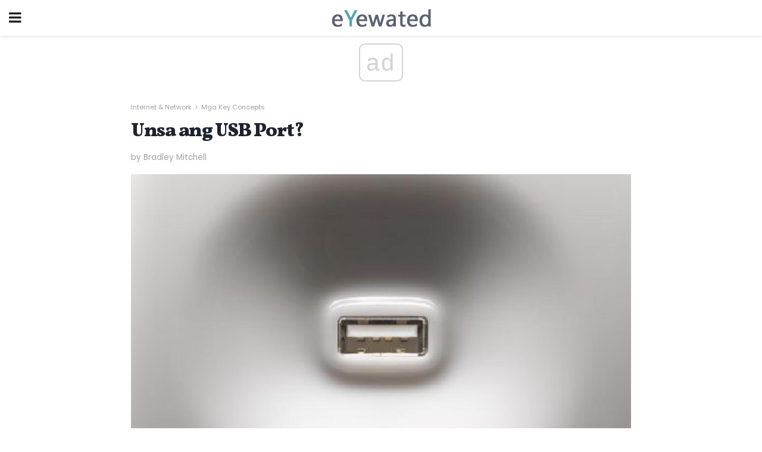

--- FILE ---
content_type: text/html; charset=UTF-8
request_url: https://ceb.eyewated.com/unsa-ang-usb-port/
body_size: 14875
content:
<!doctype html>
<html amp>
<head>
<meta charset="utf-8">
<meta name="viewport" content="width=device-width,initial-scale=1,minimum-scale=1,maximum-scale=1,user-scalable=no">
<link rel="canonical" href="https://ceb.eyewated.com/unsa-ang-usb-port/">
<script custom-element="amp-sidebar" src="https://cdn.ampproject.org/v0/amp-sidebar-0.1.js" async></script>
<link rel="icon" href="https://ceb.eyewated.com/wp-content/themes/jnews-food/images/favicon-75x75.png" sizes="32x32" />
<link rel="icon" href="https://ceb.eyewated.com/wp-content/themes/jnews-food/images/favicon.png" sizes="192x192" />
<link rel="apple-touch-icon-precomposed" href="https://ceb.eyewated.com/wp-content/themes/jnews-food/images/favicon.png" />
<meta name="msapplication-TileImage" content="https://ceb.eyewated.com/wp-content/themes/jnews-food/images/favicon.png" />
<link href="https://maxcdn.bootstrapcdn.com/font-awesome/4.7.0/css/font-awesome.min.css" rel="stylesheet" type="text/css">
<title>Unsa ang USB Port ug Unsaon Nimo Paggamit Kini?</title>
<script src="https://cdn.ampproject.org/v0.js" async></script>
<link rel="stylesheet" href="https://fonts.googleapis.com/css?family=Poppins%3Aregular%2C800%7CVollkorn%3Aregular%2C900%7CMerriweather%3Aregular%2C900">
<style amp-boilerplate>body{-webkit-animation:-amp-start 8s steps(1,end) 0s 1 normal both;-moz-animation:-amp-start 8s steps(1,end) 0s 1 normal both;-ms-animation:-amp-start 8s steps(1,end) 0s 1 normal both;animation:-amp-start 8s steps(1,end) 0s 1 normal both}@-webkit-keyframes -amp-start{from{visibility:hidden}to{visibility:visible}}@-moz-keyframes -amp-start{from{visibility:hidden}to{visibility:visible}}@-ms-keyframes -amp-start{from{visibility:hidden}to{visibility:visible}}@-o-keyframes -amp-start{from{visibility:hidden}to{visibility:visible}}@keyframes -amp-start{from{visibility:hidden}to{visibility:visible}}</style>
<noscript>
	<style amp-boilerplate>body{-webkit-animation:none;-moz-animation:none;-ms-animation:none;animation:none}</style>
</noscript>
<style amp-custom>
	/*** Generic WP ***/
	/*.alignright {
	float: right;
	}
	.alignleft {
	float: left;
	}*/
	.aligncenter {
	display: block;
	margin-left: auto;
	margin-right: auto;
	}
	.amp-wp-enforced-sizes {
	/** Our sizes fallback is 100vw, and we have a padding on the container; the max-width here prevents the element from overflowing. **/
	max-width: 100%;
	margin: 0 auto;
	}
	.amp-wp-unknown-size img {
	/** Worst case scenario when we can't figure out dimensions for an image. **/
	/** Force the image into a box of fixed dimensions and use object-fit to scale. **/
	object-fit: contain;
	}
	/* Clearfix */
	.clearfix:before, .clearfix:after {
	content: " ";
	display: table;
	}
	.clearfix:after {
	clear: both;
	}
	/*** Theme Styles ***/
	.amp-wp-content, .amp-wp-title-bar div {
	margin: 0 auto;
	max-width: 600px;
	}
	body, html {
	height: 100%;
	margin: 0;
	}
	body {
	background-color: #FFFFFF;
	color: #5b6170;
	font-family: -apple-system, BlinkMacSystemFont, "Segoe UI", "Roboto", "Oxygen-Sans", "Ubuntu", "Cantarell", "Helvetica Neue", sans-serif;
	font-size: 14px;
	line-height: 1.785714285714286em;
	text-rendering: optimizeLegibility;
	-webkit-font-smoothing: antialiased;
	-moz-osx-font-smoothing: grayscale;
	}
	h1,
	h2,
	h3,
	h4,
	h5,
	h6,
	.amp-wp-title {
	color: #1e232d;
	}
	body,
	input,
	textarea,
	select,
	.chosen-container-single .chosen-single,
	.btn,
	.button {
	font-family: Poppins;
	}
	.amp-wp-article-content p {
	font-family: Merriweather;
	}
	.amp-wp-title {
	font-family: Vollkorn;
	}
	::-moz-selection {
	background: #fde69a;
	color: #212121;
	text-shadow: none;
	}
	::-webkit-selection {
	background: #fde69a;
	color: #212121;
	text-shadow: none;
	}
	::selection {
	background: #fde69a;
	color: #212121;
	text-shadow: none;
	}
	p, ol, ul, figure {
	margin: 0 0 1em;
	padding: 0;
	}
	a, a:visited {
	text-decoration: none;
	}
	a:hover, a:active, a:focus {
	color: #212121;
	}
	/*** Global Color ***/
	a,
	a:visited,
	#breadcrumbs a:hover,
	.amp-related-content h3 a:hover,
	.amp-related-content h3 a:focus,
	.bestprice .price, .jeg_review_title
	{
	color: #58a4b0;
	}
	/*** Header ***/
	.amp-wp-header {
	text-align: center;
	background-color: #fff;
	height: 60px;
	box-shadow: 0 2px 6px rgba(0, 0, 0,.1);
	}
	.amp-wp-header.dark {
	background-color: #212121;
	}
	.amp-wp-header .jeg_mobile_logo {
	background-image: url(https://ceb.eyewated.com/wp-content/themes/jnews-food/images/food_logo_mobile.png);
	}
	@media
	only screen and (-webkit-min-device-pixel-ratio: 2),
	only screen and (   min--moz-device-pixel-ratio: 2),
	only screen and (     -o-min-device-pixel-ratio: 2/1),
	only screen and (        min-device-pixel-ratio: 2),
	only screen and (                min-resolution: 192dpi),
	only screen and (                min-resolution: 2dppx) {
	.amp-wp-header .jeg_mobile_logo {
	background-image: url(https://ceb.eyewated.com/wp-content/themes/jnews-food/images/food_logo_mobile2x.png);
	background-size: 180px;
	}
	}
	.amp-wp-header div {
	color: #fff;
	font-size: 1em;
	font-weight: 400;
	margin: 0 auto;
	position: relative;
	display: block;
	width: 100%;
	height: 100%;
	}
	.amp-wp-header a {
	text-align: center;
	width: 100%;
	height: 100%;
	display: block;
	background-position: center center;
	background-repeat: no-repeat;
	}
	.amp-wp-site-icon {
	vertical-align: middle;
	}
	/*** Article ***/
	.amp-wp-article {
	color: #333;
	font-size: 16px;
	line-height: 1.625em;
	margin: 22px auto 30px;
	padding: 0 15px;
	max-width: 840px;
	overflow-wrap: break-word;
	word-wrap: break-word;
	}
	/* Article Breadcrumb */
	.amp-wp-breadcrumb {
	margin: -5px auto 10px;
	font-size: 11px;
	color: #a0a0a0;
	}
	#breadcrumbs a {
	color: #53585c;
	}
	#breadcrumbs .fa {
	padding: 0 3px
	}
	#breadcrumbs .breadcrumb_last_link a {
	color: #a0a0a0
	}
	/* Article Header */
	.amp-wp-article-header {
	margin-bottom: 15px;
	}
	.amp-wp-title {
	display: block;
	width: 100%;
	font-size: 32px;
	font-weight: bold;
	line-height: 1.15;
	margin: 0 0 .4em;
	letter-spacing: -0.04em;
	}
	/* Article Meta */
	.amp-wp-meta {
	color: #a0a0a0;
	list-style: none;
	font-size: smaller;
	}
	.amp-wp-meta li {
	display: inline-block;
	line-height: 1;
	}
	.amp-wp-byline amp-img, .amp-wp-byline .amp-wp-author {
	display: inline-block;
	}
	.amp-wp-author a {
	font-weight: bold;
	}
	.amp-wp-byline amp-img {
	border-radius: 100%;
	position: relative;
	margin-right: 6px;
	vertical-align: middle;
	}
	.amp-wp-posted-on {
	margin-left: 5px;
	}
	.amp-wp-posted-on:before {
	content: '\2014';
	margin-right: 5px;
	}
	/* Featured image */
	/* .amp-wp-article .amp-wp-article-featured-image {
	margin: 0 -15px 15px;
	max-width: none;
	} */
	.amp-wp-article-featured-image amp-img {
	margin: 0 auto;
	}
	.amp-wp-article-featured-image.wp-caption .wp-caption-text {
	margin: 0 18px;
	}
	/* Social Share */
	.jeg_share_amp_container {
	margin: 0 0 15px;
	}
	.jeg_sharelist {
	float: none;
	display: -webkit-flex;
	display: -ms-flexbox;
	display: flex;
	-webkit-flex-wrap: wrap;
	-ms-flex-wrap: wrap;
	flex-wrap: wrap;
	-webkit-align-items: flex-start;
	-ms-flex-align: start;
	align-items: flex-start;
	}
	.jeg_share_button a {
	display: -webkit-flex;
	display: -ms-flexbox;
	display: flex;
	-webkit-flex: 1;
	-ms-flex: 1;
	flex: 1;
	-webkit-justify-content: center;
	-ms-flex-pack: center;
	justify-content: center;
	-webkit-backface-visibility: hidden;
	backface-visibility: hidden;
	}
	.jeg_share_button a {
	float: left;
	width: auto;
	height: 32px;
	line-height: 32px;
	white-space: nowrap;
	padding: 0 10px;
	color: #fff;
	background: #212121;
	margin: 0 5px 5px 0;
	border-radius: 3px;
	text-align: center;
	-webkit-transition: .2s;
	-o-transition: .2s;
	transition: .2s;
	}
	.jeg_share_button a:last-child {
	margin-right: 0
	}
	.jeg_share_button a:hover {
	opacity: .75
	}
	.jeg_share_button a > span {
	display: none;
	}
	.jeg_share_button .fa {
	font-size: 16px;
	line-height: inherit;
	}
	.jeg_share_button .jeg_btn-facebook {
	background: #45629f;
	}
	.jeg_share_button .jeg_btn-twitter {
	background: #5eb2ef;
	}
	.jeg_share_button .jeg_btn-pinterest {
	background: #e02647;
	}
	.jeg_share_button .jeg_btn-google-plus {
	background: #df5443;
	}
	/*** Article Content ***/
	.amp-wp-article-content {
	color: #5b6170;
	}
	.amp-wp-article-content ul, .amp-wp-article-content ol {
	margin: 0 0 1.5em 1.5em;
	}
	.amp-wp-article-content li {
	margin-bottom: 0.5em;
	}
	.amp-wp-article-content ul {
	list-style: square;
	}
	.amp-wp-article-content ol {
	list-style: decimal;
	}
	.amp-wp-article-content ul.fa-ul {
	list-style: none;
	margin-left: inherit;
	padding-left: inherit;
	}
	.amp-wp-article-content amp-img {
	margin: 0 auto 15px;
	}
	.amp-wp-article-content .wp-caption amp-img {
	margin-bottom: 0px;
	}
	.amp-wp-article-content amp-img.alignright {
	margin: 5px -15px 15px 15px;
	max-width: 60%;
	}
	.amp-wp-article-content amp-img.alignleft {
	margin: 5px 15px 15px -15px;
	max-width: 60%;
	}
	.amp-wp-article-content h1, .amp-wp-article-content h2, .amp-wp-article-content h3, .amp-wp-article-content h4, .amp-wp-article-content h5, .amp-wp-article-content h6 {
	font-weight: 500;
	}
	dt {
	font-weight: 600;
	}
	dd {
	margin-bottom: 1.25em;
	}
	em, cite {
	font-style: italic;
	}
	ins {
	background: #fcf8e3;
	}
	sub, sup {
	font-size: 62.5%;
	}
	sub {
	vertical-align: sub;
	bottom: 0;
	}
	sup {
	vertical-align: super;
	top: 0.25em;
	}
	/* Table */
	table {
	width: 100%;
	margin: 1em 0 30px;
	line-height: normal;
	color: #7b7b7b;
	}
	tr {
	border-bottom: 1px solid #eee;
	}
	tbody tr:hover {
	color: #53585c;
	background: #f7f7f7;
	}
	thead tr {
	border-bottom: 2px solid #eee;
	}
	th, td {
	font-size: 0.85em;
	padding: 8px 20px;
	text-align: left;
	border-left: 1px solid #eee;
	border-right: 1px solid #eee;
	}
	th {
	color: #53585c;
	font-weight: bold;
	vertical-align: middle;
	}
	tbody tr:last-child, th:first-child, td:first-child, th:last-child, td:last-child {
	border: 0;
	}
	/* Quotes */
	blockquote {
	display: block;
	color: #7b7b7b;
	font-style: italic;
	padding-left: 1em;
	border-left: 4px solid #eee;
	margin: 0 0 15px 0;
	}
	blockquote p:last-child {
	margin-bottom: 0;
	}
	/* Captions */
	.wp-caption {
	max-width: 100%;
	box-sizing: border-box;
	}
	.wp-caption.alignleft {
	margin: 5px 20px 20px 0;
	}
	.wp-caption.alignright {
	margin: 5px 0 20px 20px;
	}
	.wp-caption .wp-caption-text {
	margin: 3px 0 1em;
	font-size: 12px;
	color: #a0a0a0;
	text-align: center;
	}
	.wp-caption a {
	color: #a0a0a0;
	text-decoration: underline;
	}
	/* AMP Media */
	amp-carousel {
	margin-top: -25px;
	}
	.amp-wp-article-content amp-carousel amp-img {
	border: none;
	}
	amp-carousel > amp-img > img {
	object-fit: contain;
	}
	.amp-wp-iframe-placeholder {
	background-color: #212121;
	background-size: 48px 48px;
	min-height: 48px;
	}
	/* Shortcodes */
	.intro-text {
	font-size: larger;
	line-height: 1.421em;
	letter-spacing: -0.01em;
	}
	.dropcap {
	display: block;
	float: left;
	margin: 0.04em 0.2em 0 0;
	color: #212121;
	font-size: 3em;
	line-height: 1;
	padding: 10px 15px;
	}
	.dropcap.rounded {
	border-radius: 10px;
	}
	/* Pull Quote */
	.pullquote {
	font-size: larger;
	border: none;
	padding: 0 1em;
	position: relative;
	text-align: center;
	}
	.pullquote:before, .pullquote:after {
	content: '';
	display: block;
	width: 50px;
	height: 2px;
	background: #eee;
	}
	.pullquote:before {
	margin: 1em auto 0.65em;
	}
	.pullquote:after {
	margin: 0.75em auto 1em;
	}
	/* Article Review */
	.jeg_review_wrap {
	border-top: 3px solid #eee;
	padding-top: 20px;
	margin: 40px 0;
	}
	.jeg_reviewheader {
	margin-bottom: 20px;
	}
	.jeg_review_title {
	font-weight: bold;
	margin: 0 0 20px;
	}
	.jeg_review_wrap .jeg_review_subtitle {
	font-size: smaller;
	line-height: 1.4em;
	margin: 0 0 5px;
	}
	.jeg_review_wrap h3 {
	font-size: 16px;
	font-weight: bolder;
	margin: 0 0 10px;
	text-transform: uppercase;
	}
	.review_score {
	float: left;
	color: #fff;
	text-align: center;
	width: 70px;
	margin-right: 15px;
	}
	.review_score .score_text {
	background: rgba(0, 0, 0, 0.08);
	}
	.score_good {
	background: #0D86F7;
	}
	.score_avg {
	background: #A20DF7;
	}
	.score_bad {
	background: #F70D0D;
	}
	.score_value {
	display: block;
	font-size: 26px;
	font-weight: bold;
	line-height: normal;
	padding: 10px 0;
	}
	.score_value .percentsym {
	font-size: 50%;
	vertical-align: super;
	margin-right: -0.45em;
	}
	.score_text {
	display: block;
	padding: 3px 0;
	font-size: 12px;
	letter-spacing: 1.5px;
	text-transform: uppercase;
	text-rendering: auto;
	-webkit-font-smoothing: auto;
	-moz-osx-font-smoothing: auto;
	}
	.jeg_reviewdetail {
	margin-bottom: 30px;
	background: #f5f5f5;
	border-radius: 3px;
	width: 100%;
	}
	.conspros {
	padding: 15px 20px;
	}
	.jeg_reviewdetail .conspros:first-child {
	border-bottom: 1px solid #e0e0e0;
	}
	.jeg_reviewdetail ul {
	margin: 0;
	list-style-type: none;
	font-size: smaller;
	}
	.jeg_reviewdetail li {
	padding-left: 22px;
	position: relative;
	}
	.jeg_reviewdetail li > i {
	color: #a0a0a0;
	position: absolute;
	left: 0;
	top: -1px;
	font-style: normal;
	font-size: 14px;
	}
	.jeg_reviewdetail li > i:before {
	font-family: 'FontAwesome';
	content: "\f00c";
	display: inline-block;
	text-rendering: auto;
	-webkit-font-smoothing: antialiased;
	-moz-osx-font-smoothing: grayscale;
	}
	.jeg_reviewdetail .conspros:last-child li > i:before {
	content: "\f00d";
	}
	/* Review Breakdown */
	.jeg_reviewscore {
	padding: 15px 20px;
	border: 2px solid #eee;
	border-radius: 3px;
	margin-bottom: 30px;
	}
	.jeg_reviewscore ul {
	margin: 0;
	font-family: inherit;
	}
	.jeg_reviewscore li {
	margin: 1em 0;
	padding: 0;
	font-size: 13px;
	list-style: none;
	}
	/* Review Stars */
	.jeg_review_stars {
	font-size: 14px;
	color: #F7C90D;
	}
	.jeg_reviewstars li {
	border-top: 1px dotted #eee;
	padding-top: 8px;
	margin: 8px 0;
	}
	.jeg_reviewstars .reviewscore {
	float: right;
	font-size: 18px;
	color: #F7C90D;
	}
	/* Review Bars */
	.jeg_reviewbars .reviewscore {
	font-weight: bold;
	float: right;
	}
	.jeg_reviewbars .jeg_reviewbar_wrap, .jeg_reviewbars .barbg {
	height: 4px;
	border-radius: 2px;
	}
	.jeg_reviewbars .jeg_reviewbar_wrap {
	position: relative;
	background: #eee;
	clear: both;
	}
	.jeg_reviewbars .barbg {
	position: relative;
	display: block;
	background: #F7C90D;
	background: -moz-linear-gradient(left, rgba(247, 201, 13, 1) 0%, rgba(247, 201, 13, 1) 45%, rgba(247, 126, 13, 1) 100%);
	background: -webkit-linear-gradient(left, rgba(247, 201, 13, 1) 0%, rgba(247, 201, 13, 1) 45%, rgba(247, 126, 13, 1) 100%);
	background: linear-gradient(to right, rgba(247, 201, 13, 1) 0%, rgba(247, 201, 13, 1) 45%, rgba(247, 126, 13, 1) 100%);
	filter: progid:DXImageTransform.Microsoft.gradient(startColorstr='#f7c90d', endColorstr='#f77e0d', GradientType=1);
	}
	.jeg_reviewbars .barbg:after {
	width: 10px;
	height: 10px;
	border-radius: 100%;
	background: #fff;
	content: '';
	position: absolute;
	right: 0;
	display: block;
	border: 3px solid #F77E0D;
	top: -3px;
	box-sizing: border-box;
	}
	/* Product Deals */
	.jeg_deals h3 {
	text-transform: none;
	font-size: 18px;
	margin-bottom: 5px;
	font-weight: bold;
	}
	.dealstitle p {
	font-size: smaller;
	}
	.bestprice {
	margin-bottom: 1em;
	}
	.bestprice h4 {
	font-size: smaller;
	font-weight: bold;
	text-transform: uppercase;
	display: inline;
	}
	.bestprice .price {
	font-size: 1em;
	}
	.jeg_deals .price {
	font-weight: bold;
	}
	.jeg_deals a {
	color: #212121
	}
	/* Deals on Top Article */
	.jeg_deals_float {
	width: 100%;
	padding: 10px 15px 15px;
	background: #f5f5f5;
	border-radius: 3px;
	margin: 0 0 1.25em;
	box-sizing: border-box;
	}
	.jeg_deals_float h3 {
	font-size: smaller;
	margin: 0 0 5px;
	}
	.jeg_deals_float .jeg_storelist li {
	padding: 3px 7px;
	font-size: small;
	}
	ul.jeg_storelist {
	list-style: none;
	margin: 0;
	border: 1px solid #e0e0e0;
	font-family: inherit;
	}
	.jeg_storelist li {
	background: #fff;
	border-bottom: 1px solid #e0e0e0;
	padding: 5px 10px;
	margin: 0;
	font-size: 13px;
	}
	.jeg_storelist li:last-child {
	border-bottom: 0
	}
	.jeg_storelist li .priceinfo {
	float: right;
	}
	.jeg_storelist .productlink {
	display: inline-block;
	padding: 0 10px;
	color: #fff;
	border-radius: 2px;
	font-size: 11px;
	line-height: 20px;
	margin-left: 5px;
	text-transform: uppercase;
	font-weight: bold;
	}
	/* Article Footer Meta */
	.amp-wp-meta-taxonomy {
	display: block;
	list-style: none;
	margin: 20px 0;
	border-bottom: 2px solid #eee;
	}
	.amp-wp-meta-taxonomy span {
	font-weight: bold;
	}
	.amp-wp-tax-category, .amp-wp-tax-tag {
	font-size: smaller;
	line-height: 1.4em;
	margin: 0 0 1em;
	}
	.amp-wp-tax-tag span {
	font-weight: bold;
	margin-right: 3px;
	}
	.amp-wp-tax-tag a {
	color: #616161;
	background: #f5f5f5;
	display: inline-block;
	line-height: normal;
	padding: 3px 8px;
	margin: 0 3px 5px 0;
	-webkit-transition: all 0.2s linear;
	-o-transition: all 0.2s linear;
	transition: all 0.2s linear;
	}
	.amp-wp-tax-tag a:hover,
	.jeg_storelist .productlink {
	color: #fff;
	background: #58a4b0;
	}
	/* AMP Related */
	.amp-related-wrapper h2 {
	font-size: 16px;
	font-weight: bold;
	margin-bottom: 10px;
	}
	.amp-related-content {
	margin-bottom: 15px;
	overflow: hidden;
	}
	.amp-related-content amp-img {
	float: left;
	width: 100px;
	}
	.amp-related-text {
	margin-left: 100px;
	padding-left: 15px;
	}
	.amp-related-content h3 {
	font-size: 14px;
	font-weight: 500;
	line-height: 1.4em;
	margin: 0 0 5px;
	}
	.amp-related-content h3 a {
	color: #212121;
	}
	.amp-related-content .amp-related-meta {
	color: #a0a0a0;
	font-size: 10px;
	line-height: normal;
	text-transform: uppercase;
	}
	.amp-related-date {
	margin-left: 5px;
	}
	.amp-related-date:before {
	content: '\2014';
	margin-right: 5px;
	}
	/* AMP Comment */
	.amp-wp-comments-link {
	}
	.amp-wp-comments-link a {
	}
	/* AMP Footer */
	.amp-wp-footer {
	background: #f5f5f5;
	color: #999;
	text-align: center;
	}
	.amp-wp-footer .amp-wp-footer-inner {
	margin: 0 auto;
	padding: 15px;
	position: relative;
	}
	.amp-wp-footer h2 {
	font-size: 1em;
	line-height: 1.375em;
	margin: 0 0 .5em;
	}
	.amp-wp-footer .back-to-top {
	font-size: 11px;
	text-transform: uppercase;
	letter-spacing: 1px;
	}
	.amp-wp-footer p {
	font-size: 12px;
	line-height: 1.5em;
	margin: 1em 2em .6em;
	}
	.amp-wp-footer a {
	color: #53585c;
	text-decoration: none;
	}
	.amp-wp-social-footer a:not(:last-child) {
	margin-right: 0.8em;
	}
	/* AMP Ads */
	.amp_ad_wrapper {
	text-align: center;
	}
	/* AMP Sidebar */
	.toggle_btn,
	.amp-wp-header .jeg_search_toggle {
	color: #212121;
	background: transparent;
	font-size: 24px;
	top: 0;
	left: 0;
	position: absolute;
	display: inline-block;
	width: 50px;
	height: 60px;
	line-height: 60px;
	text-align: center;
	border: none;
	padding: 0;
	outline: 0;
	}
	.amp-wp-header.dark .toggle_btn,
	.amp-wp-header.dark .jeg_search_toggle {
	color: #fff;
	}
	.amp-wp-header .jeg_search_toggle {
	left: auto;
	right: 0;
	}
	#sidebar {
	background-color: #fff;
	width: 100%;
	max-width: 320px;
	}
	#sidebar > div:nth-child(3) {
	display: none;
	}
	.jeg_mobile_wrapper {
	height: 100%;
	overflow-x: hidden;
	overflow-y: auto;
	}
	.jeg_mobile_wrapper .nav_wrap {
	min-height: 100%;
	display: flex;
	flex-direction: column;
	position: relative;
	}
	.jeg_mobile_wrapper .nav_wrap:before {
	content: "";
	position: absolute;
	top: 0;
	left: 0;
	right: 0;
	bottom: 0;
	min-height: 100%;
	z-index: -1;
	}
	.jeg_mobile_wrapper .item_main {
	flex: 1;
	}
	.jeg_mobile_wrapper .item_bottom {
	-webkit-box-pack: end;
	-ms-flex-pack: end;
	justify-content: flex-end;
	}
	.jeg_aside_item {
	display: block;
	padding: 20px;
	border-bottom: 1px solid #eee;
	}
	.item_bottom .jeg_aside_item {
	padding: 10px 20px;
	border-bottom: 0;
	}
	.item_bottom .jeg_aside_item:first-child {
	padding-top: 20px;
	}
	.item_bottom .jeg_aside_item:last-child {
	padding-bottom: 20px;
	}
	.jeg_aside_item:last-child {
	border-bottom: 0;
	}
	.jeg_aside_item:after {
	content: "";
	display: table;
	clear: both;
	}
	/* Mobile Aside Widget */
	.jeg_mobile_wrapper .widget {
	display: block;
	padding: 20px;
	margin-bottom: 0;
	border-bottom: 1px solid #eee;
	}
	.jeg_mobile_wrapper .widget:last-child {
	border-bottom: 0;
	}
	.jeg_mobile_wrapper .widget .jeg_ad_module {
	margin-bottom: 0;
	}
	/* Mobile Menu Account */
	.jeg_aside_item.jeg_mobile_profile {
	display: none;
	}
	/* Mobile Menu */
	.jeg_navbar_mobile_wrapper {
	position: relative;
	z-index: 9;
	}
	.jeg_mobile_menu li a {
	color: #212121;
	margin-bottom: 15px;
	display: block;
	font-size: 18px;
	line-height: 1.444em;
	font-weight: bold;
	position: relative;
	}
	.jeg_mobile_menu li.sfHover > a, .jeg_mobile_menu li a:hover {
	color: #f70d28;
	}
	.jeg_mobile_menu,
	.jeg_mobile_menu ul {
	list-style: none;
	margin: 0px;
	}
	.jeg_mobile_menu ul {
	padding-bottom: 10px;
	padding-left: 20px;
	}
	.jeg_mobile_menu ul li a {
	color: #757575;
	font-size: 15px;
	font-weight: normal;
	margin-bottom: 12px;
	padding-bottom: 5px;
	border-bottom: 1px solid #eee;
	}
	.jeg_mobile_menu.sf-arrows .sfHover .sf-with-ul:after {
	-webkit-transform: rotate(90deg);
	transform: rotate(90deg);
	}
	/** Mobile Socials **/
	.jeg_mobile_wrapper .socials_widget {
	display: -webkit-box;
	display: -ms-flexbox;
	display: flex;
	}
	.jeg_mobile_wrapper .socials_widget a {
	margin-bottom: 0;
	display: block;
	}
	/* Mobile: Social Icon */
	.jeg_mobile_topbar .jeg_social_icon_block.nobg a {
	margin-right: 10px;
	}
	.jeg_mobile_topbar .jeg_social_icon_block.nobg a .fa {
	font-size: 14px;
	}
	/* Mobile Search */
	.jeg_navbar_mobile .jeg_search_wrapper {
	position: static;
	}
	.jeg_navbar_mobile .jeg_search_popup_expand {
	float: none;
	}
	.jeg_search_expanded .jeg_search_popup_expand .jeg_search_toggle {
	position: relative;
	}
	.jeg_navbar_mobile .jeg_search_expanded .jeg_search_popup_expand .jeg_search_toggle:before {
	border-color: transparent transparent #fff;
	border-style: solid;
	border-width: 0 8px 8px;
	content: "";
	right: 0;
	position: absolute;
	bottom: -1px;
	z-index: 98;
	}
	.jeg_navbar_mobile .jeg_search_expanded .jeg_search_popup_expand .jeg_search_toggle:after {
	border-color: transparent transparent #eee;
	border-style: solid;
	border-width: 0 9px 9px;
	content: "";
	right: -1px;
	position: absolute;
	bottom: 0px;
	z-index: 97;
	}
	.jeg_navbar_mobile .jeg_search_popup_expand .jeg_search_form:before,
	.jeg_navbar_mobile .jeg_search_popup_expand .jeg_search_form:after {
	display: none;
	}
	.jeg_navbar_mobile .jeg_search_popup_expand .jeg_search_form {
	width: auto;
	border-left: 0;
	border-right: 0;
	left: -15px;
	right: -15px;
	padding: 20px;
	-webkit-transform: none;
	transform: none;
	}
	.jeg_navbar_mobile .jeg_search_popup_expand .jeg_search_result {
	margin-top: 84px;
	width: auto;
	left: -15px;
	right: -15px;
	border: 0;
	}
	.jeg_navbar_mobile .jeg_search_form .jeg_search_button {
	font-size: 18px;
	}
	.jeg_navbar_mobile .jeg_search_wrapper .jeg_search_input {
	font-size: 18px;
	padding: .5em 40px .5em 15px;
	height: 42px;
	}
	.jeg_navbar_mobile .jeg_nav_left .jeg_search_popup_expand .jeg_search_form:before {
	right: auto;
	left: 16px;
	}
	.jeg_navbar_mobile .jeg_nav_left .jeg_search_popup_expand .jeg_search_form:after {
	right: auto;
	left: 15px;
	}
	.jeg_search_wrapper .jeg_search_input {
	width: 100%;
	vertical-align: middle;
	height: 40px;
	padding: 0.5em 30px 0.5em 14px;
	box-sizing: border-box;
	}
	.jeg_mobile_wrapper .jeg_search_result {
	width: 100%;
	border-left: 0;
	border-right: 0;
	right: 0;
	}
	.admin-bar .jeg_mobile_wrapper {
	padding-top: 32px;
	}
	.admin-bar .jeg_show_menu .jeg_menu_close {
	top: 65px;
	}
	/* Mobile Copyright */
	.jeg_aside_copyright {
	font-size: 11px;
	color: #757575;
	letter-spacing: .5px;
	}
	.jeg_aside_copyright a {
	color: inherit;
	border-bottom: 1px solid #aaa;
	}
	.jeg_aside_copyright p {
	margin-bottom: 1.2em;
	}
	.jeg_aside_copyright p:last-child {
	margin-bottom: 0;
	}
	/* Social Icon */
	.socials_widget a {
	display: inline-block;
	margin: 0 10px 10px 0;
	text-decoration: none;
	}
	.socials_widget.nobg a {
	margin: 0 20px 15px 0;
	}
	.socials_widget a:last-child {
	margin-right: 0
	}
	.socials_widget.nobg a .fa {
	font-size: 18px;
	width: auto;
	height: auto;
	line-height: inherit;
	background: transparent;
	}
	.socials_widget a .fa {
	font-size: 1em;
	display: inline-block;
	width: 38px;
	line-height: 36px;
	white-space: nowrap;
	color: #fff;
	text-align: center;
	-webkit-transition: all 0.2s ease-in-out;
	-o-transition: all 0.2s ease-in-out;
	transition: all 0.2s ease-in-out;
	}
	.socials_widget.circle a .fa {
	border-radius: 100%;
	}
	/* Social Color */
	.socials_widget .jeg_rss .fa {
	background: #ff6f00;
	}
	.socials_widget .jeg_facebook .fa {
	background: #45629f;
	}
	.socials_widget .jeg_twitter .fa {
	background: #5eb2ef;
	}
	.socials_widget .jeg_google-plus .fa {
	background: #df5443;
	}
	.socials_widget .jeg_linkedin .fa {
	background: #0083bb;
	}
	.socials_widget .jeg_instagram .fa {
	background: #125d8f;
	}
	.socials_widget .jeg_pinterest .fa {
	background: #e02647;
	}
	.socials_widget .jeg_behance .fa {
	background: #1e72ff;
	}
	.socials_widget .jeg_dribbble .fa {
	background: #eb5590;
	}
	.socials_widget .jeg_reddit .fa {
	background: #5f99cf;
	}
	.socials_widget .jeg_stumbleupon .fa {
	background: #ff4e2e;
	}
	.socials_widget .jeg_vimeo .fa {
	background: #a1d048;
	}
	.socials_widget .jeg_github .fa {
	background: #313131;
	}
	.socials_widget .jeg_flickr .fa {
	background: #ff0077;
	}
	.socials_widget .jeg_tumblr .fa {
	background: #2d4862;
	}
	.socials_widget .jeg_soundcloud .fa {
	background: #ffae00;
	}
	.socials_widget .jeg_youtube .fa {
	background: #c61d23;
	}
	.socials_widget .jeg_twitch .fa {
	background: #6441a5;
	}
	.socials_widget .jeg_vk .fa {
	background: #3e5c82;
	}
	.socials_widget .jeg_weibo .fa {
	background: #ae2c00;
	}
	/* Social Color No Background*/
	.socials_widget.nobg .jeg_rss .fa {
	color: #ff6f00;
	}
	.socials_widget.nobg .jeg_facebook .fa {
	color: #45629f;
	}
	.socials_widget.nobg .jeg_twitter .fa {
	color: #5eb2ef;
	}
	.socials_widget.nobg .jeg_google-plus .fa {
	color: #df5443;
	}
	.socials_widget.nobg .jeg_linkedin .fa {
	color: #0083bb;
	}
	.socials_widget.nobg .jeg_instagram .fa {
	color: #125d8f;
	}
	.socials_widget.nobg .jeg_pinterest .fa {
	color: #e02647;
	}
	.socials_widget.nobg .jeg_behance .fa {
	color: #1e72ff;
	}
	.socials_widget.nobg .jeg_dribbble .fa {
	color: #eb5590;
	}
	.socials_widget.nobg .jeg_reddit .fa {
	color: #5f99cf;
	}
	.socials_widget.nobg .jeg_stumbleupon .fa {
	color: #ff4e2e;
	}
	.socials_widget.nobg .jeg_vimeo .fa {
	color: #a1d048;
	}
	.socials_widget.nobg .jeg_github .fa {
	color: #313131;
	}
	.socials_widget.nobg .jeg_flickr .fa {
	color: #ff0077;
	}
	.socials_widget.nobg .jeg_tumblr .fa {
	color: #2d4862;
	}
	.socials_widget.nobg .jeg_soundcloud .fa {
	color: #ffae00;
	}
	.socials_widget.nobg .jeg_youtube .fa {
	color: #c61d23;
	}
	.socials_widget.nobg .jeg_twitch .fa {
	color: #6441a5;
	}
	.socials_widget.nobg .jeg_vk .fa {
	color: #3e5c82;
	}
	.socials_widget.nobg .jeg_weibo .fa {
	color: #ae2c00;
	}
	/** Mobile Search Form **/
	.jeg_search_wrapper {
	position: relative;
	}
	.jeg_search_wrapper .jeg_search_form {
	display: block;
	position: relative;
	line-height: normal;
	min-width: 60%;
	}
	.jeg_search_no_expand .jeg_search_toggle {
	display: none;
	}
	.jeg_mobile_wrapper .jeg_search_result {
	width: 100%;
	border-left: 0;
	border-right: 0;
	right: 0;
	}
	.jeg_search_hide {
	display: none;
	}
	.jeg_mobile_wrapper .jeg_search_no_expand .jeg_search_input {
	box-shadow: inset 0 2px 2px rgba(0,0,0,.05);
	}
	.jeg_mobile_wrapper .jeg_search_result {
	width: 100%;
	border-left: 0;
	border-right: 0;
	right: 0;
	}
	.jeg_search_no_expand.round .jeg_search_input {
	border-radius: 33px;
	padding: .5em 15px;
	}
	.jeg_search_no_expand.round .jeg_search_button {
	padding-right: 12px;
	}
	input:not([type="submit"]) {
	display: inline-block;
	background: #fff;
	border: 1px solid #e0e0e0;
	border-radius: 0;
	padding: 7px 14px;
	height: 40px;
	outline: none;
	font-size: 14px;
	font-weight: 300;
	margin: 0;
	width: 100%;
	max-width: 100%;
	-webkit-transition: all 0.2s ease;
	transition: .25s ease;
	box-shadow: none;
	}
	input[type="submit"], .btn {
	border: none;
	background: #f70d28;
	color: #fff;
	padding: 0 20px;
	line-height: 40px;
	height: 40px;
	display: inline-block;
	cursor: pointer;
	text-transform: uppercase;
	font-size: 13px;
	font-weight: bold;
	letter-spacing: 2px;
	outline: 0;
	-webkit-appearance: none;
	-webkit-transition: .3s ease;
	transition: .3s ease;
	}
	.jeg_search_wrapper .jeg_search_button {
	color: #212121;
	background: transparent;
	border: 0;
	font-size: 14px;
	outline: none;
	cursor: pointer;
	position: absolute;
	height: auto;
	min-height: unset;
	top: 0;
	bottom: 0;
	right: 0;
	padding: 0 10px;
	transition: none;
	}
	/** Mobile Dark Scheme **/
	.dark .jeg_bg_overlay {
	background: #fff;
	}
	.dark .jeg_mobile_wrapper {
	background-color: #212121;
	color: #f5f5f5;
	}
	.dark .jeg_mobile_wrapper .jeg_search_result {
	background: rgba(0, 0, 0, .9);
	color: #f5f5f5;
	border: 0;
	}
	.dark .jeg_menu_close {
	color: #212121;
	}
	.dark .jeg_aside_copyright,
	.dark .profile_box a,
	.dark .jeg_mobile_menu li a,
	.dark .jeg_mobile_wrapper .jeg_search_result a,
	.dark .jeg_mobile_wrapper .jeg_search_result .search-link {
	color: #f5f5f5;
	}
	.dark .jeg_aside_copyright a {
	border-color: rgba(255, 255, 255, .8)
	}
	.dark .jeg_aside_item,
	.dark .jeg_mobile_menu ul li a,
	.dark .jeg_search_result.with_result .search-all-button {
	border-color: rgba(255, 255, 255, .15);
	}
	.dark .profile_links li a,
	.dark .jeg_mobile_menu.sf-arrows .sf-with-ul:after,
	.dark .jeg_mobile_menu ul li a {
	color: rgba(255, 255, 255, .5)
	}
	.dark .jeg_mobile_wrapper .jeg_search_no_expand .jeg_search_input {
	background: rgba(255, 255, 255, 0.1);
	border: 0;
	}
	.dark .jeg_mobile_wrapper .jeg_search_no_expand .jeg_search_button,
	.dark .jeg_mobile_wrapper .jeg_search_no_expand .jeg_search_input {
	color: #fafafa;
	}
	.dark .jeg_mobile_wrapper .jeg_search_no_expand .jeg_search_input::-webkit-input-placeholder {
	color: rgba(255, 255, 255, 0.75);
	}
	.dark .jeg_mobile_wrapper .jeg_search_no_expand .jeg_search_input:-moz-placeholder {
	color: rgba(255, 255, 255, 0.75);
	}
	.dark .jeg_mobile_wrapper .jeg_search_no_expand .jeg_search_input::-moz-placeholder {
	color: rgba(255, 255, 255, 0.75);
	}
	.dark .jeg_mobile_wrapper .jeg_search_no_expand .jeg_search_input:-ms-input-placeholder {
	color: rgba(255, 255, 255, 0.75);
	}
	/* RTL */
	.rtl .socials_widget.nobg a {
	margin: 0 0 15px 20px;
	}
	.rtl .amp-wp-social-footer a:not(:last-child) {
	margin-left: 0.8em;
	margin-right: 0;
	}
	.rtl .jeg_search_no_expand.round .jeg_search_input {
	padding: 15px 2.5em 15px .5em;
	}
	.rtl .jeg_share_button a {
	margin: 0 0px 5px 5px;
	}
	.rtl .jeg_share_button a:last-child {
	margin-left: 0;
	}
	.rtl blockquote {
	padding-left: 0;
	padding-right: 1em;
	border-left: 0;
	border-right-width: 4px;
	border-right: 4px solid #eee;
	}
	amp-consent {
	position: relative;
	}
	.gdpr-consent {
	bottom: 0;
	left: 0;
	overflow: hiddent;
	z-index: 1000;
	width: 100%;
	position: fixed;
	}
	.gdpr-consent-wrapper {
	text-align: center;
	padding: 15px 10px;
	background: #f5f5f5;
	position: relative;
	}
	.gdpr-consent-content h2 {
	margin: 10px 0;
	}
	.gdpr-consent-close {
	position: absolute;
	top: 10px;
	right: 10px;
	font-size: 24px;
	border:none;
	}
	.btn.gdpr-consent-button-y {
	background: #ddd;
	color: #212121;
	margin-right:10px;
	}
	#post-consent-ui {
	text-align: center;
	}
	#post-consent-ui a {
	background: none;
	color: #666;
	text-decoration: underline;
	font-weight: normal;
	font-size: 12px;
	letter-spacing: normal;
	}
	/* Responsive */
	@media screen and (max-width: 782px) {
	.admin-bar .jeg_mobile_wrapper {
	padding-top: 46px;
	}
	}
	@media only screen and (max-width: 320px) {
	#sidebar {
	max-width: 275px;
	}
	}
	.jeg_food_recipe_wrap {
	border-top: 3px solid #eee;
	padding-top: 20px;
	margin: 40px 0;
	}
	.jeg_food_recipe_title {
	position: relative;
	margin-bottom: 30px;
	}
	.jeg_food_recipe_title::after {
	content: "";
	display: table;
	clear: both;
	}
	.jeg_food_recipe_title h3 {
	margin: 0 0 5px;
	}
	.jeg_food_recipe_meta {
	font-size: 13px;
	color: #a0a0a0;
	float: left;
	}
	.jeg_food_recipe_meta .fa {
	font-size: 14px;
	margin-right: 2px;
	}
	.jeg_food_recipe_meta > div {
	display: inline-block;
	margin-right: 15px;
	}
	.jeg_food_recipe_print {
	display: none;
	}
	.jeg_food_recipe_ingredient h4 {
	font-size: 18px;
	line-height: 1;
	font-weight: bolder;
	margin: 0 0 20px;
	text-transform: uppercase;
	}
	/* Ingredient */
	.jeg_food_recipe_ingredient {
	margin-bottom: 30px;
	padding: 20px;
	border: 1px solid #e0e0e0;
	-webkit-box-shadow: 0 2px 5px rgba(0, 0, 0, 0.1);
	box-shadow: 0 2px 5px rgba(0, 0, 0, 0.1);
	}
	.jeg_food_recipe_ingredient ul {
	list-style: none;
	margin: 0 -20px;
	}
	.jeg_food_recipe_ingredient li {
	padding: 10px 20px;
	margin: 0;
	font-size: 15px;
	line-height: 1.4;
	cursor: pointer;
	font-weight: bold;
	}
	.jeg_food_recipe_ingredient li:nth-child(odd) {
	background: #f5f5f5;
	}
	.jeg_food_recipe_ingredient li.active {
	font-weight: normal;
	text-decoration: line-through;
	font-style: italic;
	color: #a0a0a0;
	}
	.jeg_food_recipe_ingredient li .jeg_checkmark {
	display: inline-block;
	font: normal normal normal 14px/1 FontAwesome;
	margin-right: 7px;
	color: #a0a0a0;
	}
	.jeg_food_recipe_ingredient li .jeg_checkmark:before {
	content: "\f096";
	}
	.jeg_food_recipe_ingredient li.active .jeg_checkmark:before {
	content: "\f046";
	}
	.jeg_food_recipe_ingredient li.active .jeg_checkmark {
	color: #00a652;
	}
	/* Instruction */
	.jeg_food_recipe_instruction h4 {
	font-weight: bold;
	text-transform: uppercase;
	}
	.jeg_food_recipe_instruction li {
	margin-bottom: 15px;
	}
	/*** Responsive **/
	@media only screen and (max-width : 568px) {
	.jeg_food_recipe_meta {float: none;}
	.jeg_food_recipe_print {float: none; top: 0; margin-top: 20px; padding: 10px 16px;}
	}
	@media only screen and (max-width : 480px) {
	.jeg_food_recipe_title h3 {font-size: 20px;}
	.jeg_food_recipe_ingredient h4,.jeg_food_recipe_instruction h4 {font-size: 16px;}
	}
	/* Inline styles */
	.amp-wp-inline-2676cd1bfa7e8feb4f0e0e8086ae9ce4{max-width:300px;}
	#statcounter{width:1px;height:1px;}
</style>
<script async custom-element="amp-ad" src="https://cdn.ampproject.org/v0/amp-ad-0.1.js"></script>
	
<script async src="//cmp.optad360.io/items/6010ee8c-b18c-4879-83ef-1323089ac0ca.min.js"></script>
<script async src="//get.optad360.io/sf/b0cb825d-f4aa-44f5-ac21-f8800d944376/plugin.min.js"></script>
</head>
<body class="">
<header id="#top" class="amp-wp-header normal">
	<div>
		<button on="tap:sidebar.toggle" class="toggle_btn"> <i class="fa fa-bars"></i> </button>
		<a class="jeg_mobile_logo" href="/" ></a>
	</div>
</header>
<amp-sidebar id="sidebar" layout="nodisplay" side="left" class="normal">
	<div class="jeg_mobile_wrapper">
		<div class="nav_wrap">
			<div class="item_main">
				<div class="jeg_aside_item">
					<ul class="jeg_mobile_menu">
	<li class="menu-item menu-item-type-post_type menu-item-object-page menu-item-home menu-item-has-children">
		<a href="https://ceb.eyewated.com/category/web-search/">Web & Search</a>

					<ul class="sub-menu">
							<li class="menu-item menu-item-type-post_type menu-item-object-page menu-item-home"><a href="https://ceb.eyewated.com/category/labaw-sa-web/">Labaw sa Web</a></li>
							<li class="menu-item menu-item-type-post_type menu-item-object-page menu-item-home"><a href="https://ceb.eyewated.com/category/mga-search-engines/">Mga Search Engines</a></li>
							<li class="menu-item menu-item-type-post_type menu-item-object-page menu-item-home"><a href="https://ceb.eyewated.com/category/pagpadagan-sa-usa-ka-website/">Pagpadagan sa usa ka Website</a></li>
							<li class="menu-item menu-item-type-post_type menu-item-object-page menu-item-home"><a href="https://ceb.eyewated.com/category/safety-privacy/">Safety & Privacy</a></li>
						</ul>
			</li>
	<li class="menu-item menu-item-type-post_type menu-item-object-page menu-item-home menu-item-has-children">
		<a href="https://ceb.eyewated.com/category/email-messaging/">Email & Messaging</a>

					<ul class="sub-menu">
							<li class="menu-item menu-item-type-post_type menu-item-object-page menu-item-home"><a href="https://ceb.eyewated.com/category/mga-tip-mga-kalag/">Mga Tip & Mga Kalag</a></li>
							<li class="menu-item menu-item-type-post_type menu-item-object-page menu-item-home"><a href="https://ceb.eyewated.com/category/mga-tip-sa-panglantaw-mga-kalag/">Mga Tip sa Panglantaw & Mga Kalag</a></li>
							<li class="menu-item menu-item-type-post_type menu-item-object-page menu-item-home"><a href="https://ceb.eyewated.com/category/voip/">VoIP</a></li>
							<li class="menu-item menu-item-type-post_type menu-item-object-page menu-item-home"><a href="https://ceb.eyewated.com/category/mga-tip-sa-gmail-mga-trik/">Mga Tip sa Gmail & Mga Trik</a></li>
							<li class="menu-item menu-item-type-post_type menu-item-object-page menu-item-home"><a href="https://ceb.eyewated.com/category/mga-tip-sa-yahoo-ug-mga-trik/">Mga Tip sa Yahoo ug mga Trik</a></li>
							<li class="menu-item menu-item-type-post_type menu-item-object-page menu-item-home"><a href="https://ceb.eyewated.com/category/giya-mga-tutorial/">Giya & Mga Tutorial</a></li>
							<li class="menu-item menu-item-type-post_type menu-item-object-page menu-item-home"><a href="https://ceb.eyewated.com/category/mga-key-concepts/">Mga Key Concepts</a></li>
						</ul>
			</li>
	<li class="menu-item menu-item-type-post_type menu-item-object-page menu-item-home menu-item-has-children">
		<a href="https://ceb.eyewated.com/category/software/">Software</a>

					<ul class="sub-menu">
							<li class="menu-item menu-item-type-post_type menu-item-object-page menu-item-home"><a href="https://ceb.eyewated.com/category/graphic-design/">Graphic Design</a></li>
							<li class="menu-item menu-item-type-post_type menu-item-object-page menu-item-home"><a href="https://ceb.eyewated.com/category/spreadsheets/">Spreadsheets</a></li>
							<li class="menu-item menu-item-type-post_type menu-item-object-page menu-item-home"><a href="https://ceb.eyewated.com/category/desktop-publishing/">Desktop Publishing</a></li>
							<li class="menu-item menu-item-type-post_type menu-item-object-page menu-item-home"><a href="https://ceb.eyewated.com/category/mga-dokumento/">Mga dokumento</a></li>
							<li class="menu-item menu-item-type-post_type menu-item-object-page menu-item-home"><a href="https://ceb.eyewated.com/category/mga-pagpasundayag/">Mga pagpasundayag</a></li>
							<li class="menu-item menu-item-type-post_type menu-item-object-page menu-item-home"><a href="https://ceb.eyewated.com/category/mga-database/">Mga database</a></li>
							<li class="menu-item menu-item-type-post_type menu-item-object-page menu-item-home"><a href="https://ceb.eyewated.com/category/animation-video/">Animation & Video</a></li>
						</ul>
			</li>
	<li class="menu-item menu-item-type-post_type menu-item-object-page menu-item-home menu-item-has-children">
		<a href="https://ceb.eyewated.com/category/windows/">Windows</a>

					<ul class="sub-menu">
							<li class="menu-item menu-item-type-post_type menu-item-object-page menu-item-home"><a href="https://ceb.eyewated.com/category/mga-type-sa-file/">Mga Type sa File</a></li>
							<li class="menu-item menu-item-type-post_type menu-item-object-page menu-item-home"><a href="https://ceb.eyewated.com/category/mga-konsepto-sa-computer/">Mga Konsepto sa Computer</a></li>
							<li class="menu-item menu-item-type-post_type menu-item-object-page menu-item-home"><a href="https://ceb.eyewated.com/category/mga-mensahe-sa-sayop/">Mga mensahe sa sayop</a></li>
							<li class="menu-item menu-item-type-post_type menu-item-object-page menu-item-home"><a href="https://ceb.eyewated.com/category/mga-driver-hardware/">Mga Driver & Hardware</a></li>
							<li class="menu-item menu-item-type-post_type menu-item-object-page menu-item-home"><a href="https://ceb.eyewated.com/category/mga-basehan/">Mga basehan</a></li>
							<li class="menu-item menu-item-type-post_type menu-item-object-page menu-item-home"><a href="https://ceb.eyewated.com/category/giya-mga-tutorial/">Giya & Mga Tutorial</a></li>
							<li class="menu-item menu-item-type-post_type menu-item-object-page menu-item-home"><a href="https://ceb.eyewated.com/category/pag-instalar-ug-pag-upgrade/">Pag-instalar ug Pag-upgrade</a></li>
						</ul>
			</li>
	<li class="menu-item menu-item-type-post_type menu-item-object-page menu-item-home menu-item-has-children">
		<a href="https://ceb.eyewated.com/category/gaming/">Gaming</a>

					<ul class="sub-menu">
							<li class="menu-item menu-item-type-post_type menu-item-object-page menu-item-home"><a href="https://ceb.eyewated.com/category/pc/">PC</a></li>
							<li class="menu-item menu-item-type-post_type menu-item-object-page menu-item-home"><a href="https://ceb.eyewated.com/category/playstation/">PlayStation</a></li>
							<li class="menu-item menu-item-type-post_type menu-item-object-page menu-item-home"><a href="https://ceb.eyewated.com/category/xbox/">Xbox</a></li>
							<li class="menu-item menu-item-type-post_type menu-item-object-page menu-item-home"><a href="https://ceb.eyewated.com/category/nintendo/">Nintendo</a></li>
							<li class="menu-item menu-item-type-post_type menu-item-object-page menu-item-home"><a href="https://ceb.eyewated.com/category/mobile/">Mobile</a></li>
							<li class="menu-item menu-item-type-post_type menu-item-object-page menu-item-home"><a href="https://ceb.eyewated.com/category/minecraft/">Minecraft</a></li>
							<li class="menu-item menu-item-type-post_type menu-item-object-page menu-item-home"><a href="https://ceb.eyewated.com/category/classic-games/">Classic Games</a></li>
						</ul>
			</li>
	<li class="menu-item menu-item-type-post_type menu-item-object-page menu-item-home menu-item-has-children">
		<a href="https://ceb.eyewated.com/category/software-apps/">Software & Apps</a>

					<ul class="sub-menu">
							<li class="menu-item menu-item-type-post_type menu-item-object-page menu-item-home"><a href="https://ceb.eyewated.com/category/backup-utilities/">Backup & Utilities</a></li>
							<li class="menu-item menu-item-type-post_type menu-item-object-page menu-item-home"><a href="https://ceb.eyewated.com/category/video-audio/">Video & Audio</a></li>
							<li class="menu-item menu-item-type-post_type menu-item-object-page menu-item-home"><a href="https://ceb.eyewated.com/category/ios-lamang/">IOS Lamang</a></li>
							<li class="menu-item menu-item-type-post_type menu-item-object-page menu-item-home"><a href="https://ceb.eyewated.com/category/mac-only/">Mac Only</a></li>
							<li class="menu-item menu-item-type-post_type menu-item-object-page menu-item-home"><a href="https://ceb.eyewated.com/category/email-messaging/">Email & Messaging</a></li>
							<li class="menu-item menu-item-type-post_type menu-item-object-page menu-item-home"><a href="https://ceb.eyewated.com/category/mga-browser-ug-internet/">Mga Browser ug Internet</a></li>
							<li class="menu-item menu-item-type-post_type menu-item-object-page menu-item-home"><a href="https://ceb.eyewated.com/category/android-lamang/">Android Lamang</a></li>
						</ul>
			</li>
	<li class="menu-item menu-item-type-post_type menu-item-object-page menu-item-home menu-item-has-children">
		<a href="https://ceb.eyewated.com/category/pagpalit-og-mga-giya/">Pagpalit og mga Giya</a>

					<ul class="sub-menu">
							<li class="menu-item menu-item-type-post_type menu-item-object-page menu-item-home"><a href="https://ceb.eyewated.com/category/mga-tv-home-theatre/">Mga TV & Home Theatre</a></li>
							<li class="menu-item menu-item-type-post_type menu-item-object-page menu-item-home"><a href="https://ceb.eyewated.com/category/accessories-peripherals/">Accessories & Peripherals</a></li>
							<li class="menu-item menu-item-type-post_type menu-item-object-page menu-item-home"><a href="https://ceb.eyewated.com/category/mga-gadget/">Mga Gadget</a></li>
							<li class="menu-item menu-item-type-post_type menu-item-object-page menu-item-home"><a href="https://ceb.eyewated.com/category/audio/">Audio</a></li>
							<li class="menu-item menu-item-type-post_type menu-item-object-page menu-item-home"><a href="https://ceb.eyewated.com/category/mga-game-konserbasyon/">Mga Game & Konserbasyon</a></li>
							<li class="menu-item menu-item-type-post_type menu-item-object-page menu-item-home"><a href="https://ceb.eyewated.com/category/mga-camera/">Mga camera</a></li>
							<li class="menu-item menu-item-type-post_type menu-item-object-page menu-item-home"><a href="https://ceb.eyewated.com/category/desktops/">Desktops</a></li>
						</ul>
			</li>
					</ul>
				</div>
			</div>
			<div class="item_bottom">
			</div>
		</div>
	</div>
</amp-sidebar>





<article class="amp-wp-article">
	<div class="amp-wp-breadcrumb">
		<div id="breadcrumbs">
			<span class="breadcrumb_last_link"><a href="https://ceb.eyewated.com/category/internet-network/">Internet & Network</a></span> <i class="fa fa-angle-right"></i> <span class="breadcrumb_last_link"><a href="https://ceb.eyewated.com/category/mga-key-concepts/">Mga Key Concepts</a></span>		</div>
	</div>
	<header class="amp-wp-article-header">
		<h1 class="amp-wp-title">Unsa ang USB Port?</h1>
		<ul class="amp-wp-meta">
			<li class="amp-wp-byline">

									<span class="amp-wp-author">by Bradley Mitchell</span>
							</li>
		</ul>
	</header>

			<figure class="amp-wp-article-featured-image wp-caption">
			<amp-img width="1024" height="683" src="https://exse.eyewated.com/pict/6d7e67ae868630a2-1024x683.jpg" class="attachment-large size-large wp-post-image amp-wp-enforced-sizes" layout="responsive" alt="Unsa ang USB Port?"></amp-img>
		</figure>
		<div class="amp-wp-share">
		<div class="jeg_share_amp_container">
			<div class="jeg_share_button share-amp clearfix">
				<div class="jeg_sharelist">
					<a href="http://www.facebook.com/sharer.php?u=https%3A%2F%2Fceb.eyewated.com%2Funsa-ang-usb-port%2F" class="jeg_btn-facebook expanded"><i class="fa fa-facebook-official"></i><span>Share on Facebook</span></a><a href="https://twitter.com/intent/tweet?text=Unsa+ang+USB+Port+ug+Unsaon+Nimo+Paggamit+Kini%3F%0A&url=https%3A%2F%2Fceb.eyewated.com%2Funsa-ang-usb-port%2F" class="jeg_btn-twitter expanded"><i class="fa fa-twitter"></i><span>Share on Twitter</span></a><a href="https://plus.google.com/share?url=https%3A%2F%2Fceb.eyewated.com%2Funsa-ang-usb-port%2F" class="jeg_btn-google-plus "><i class="fa fa-google-plus"></i></a>
				</div>
			</div>
		</div>
	</div>
	<div class="amp-wp-article-content">
		
<p> Ang <strong>USB port</strong> usa ka standard cable connection interface alang sa personal nga mga computer ug mga consumer electronics devices. <a href="https://ceb.eyewated.com/usb-ang-kinahanglan-nimong-mahibal-an/">Ang USB nagpasabot sa Universal Serial Bus</a> , usa ka standard sa industriya alang sa mga short-distance digital nga komunikasyon sa datos. Ang USB ports nagtugot sa mga USB device nga magkonektar sa usag usa ug magbalhin digital nga mga data sa mga USB cable. Mahimo usab nila ang suplay sa elektrisidad sa tibuok cable ngadto sa mga himan nga nagkinahanglan niini. </p>


<p> Ang duha ka wired ug wireless nga bersyon sa USB standard anaa, bisan tuod ang wired version naglakip sa mga USB port ug mga cable. </p>
<h3> Unsa ang Imong Mautang sa USB Port? </h3><p> Daghang mga matang sa consumer electronics ang nagsuporta sa USB interface. Kini nga mga matang sa ekipo kasagarang gigamit alang sa computer networking: </p>
<ul><li> USB <a href="https://ceb.eyewated.com/giya-sa-mga-adaptor-sa-computer-network/">network adapter</a> </li><li> <a href="https://ceb.eyewated.com/hain-nga-maayo-ang-modem-sa-broadband-ethernet-o-usb/">USB broadband</a> ug <a href="https://ceb.eyewated.com/unsa-ang-modem-sa-computer-networking/">cellular modem</a> alang sa Internet access </li><li> Mga USB printer nga ipaambit sa usa ka <a href="https://ceb.eyewated.com/home-computer-networks-101/">home network</a> </li></ul><p> Kay ang computer-to-computer nga pagbalhin sa file nga walay network, ang mga <em>USB drive</em> usab usahay gigamit sa pagkopya sa mga file tali sa mga device. </p>
<h3> Paggamit sa USB Port </h3><p> Ikonektar ang duha ka mga device direkta sa usa ka USB cable pinaagi sa pagpilit sa matag tumoy ngadto sa USB port. (Ang pipila ka mga aparato adunay labaw pa kay sa usa ka USB port, apan ayaw ibutang ang duha ka tumoy sa usa ka cable ngadto sa sama nga himan, tungod kay kini makapahinabo sa kadaot sa elektrisidad!) </p>
<p> Mahimo nimo ibutang ang mga kable ngadto sa usa ka USB port sa bisan unsa nga panahon bisan pa kon ang mga gamit nga gigamit gipadagan o wala. Sunda ang mga instruksyon nga gihatag sa imong gamit sa wala pa i-unplug ang mga kable sa USB. Sa pipila ka mga kaso, ang pag-unplug sa usa ka USB cable gikan sa usa ka running device mahimong hinungdan </p>
<p> Ang daghang mga USB device mahimo usab nga konektado sa usag usa gamit ang <em>USB hub</em> . Usa ka USB hub nga nahulog sa usa ka USB port ug adunay mga dugang nga mga pantalan alang sa laing mga device aron magkonektar sa sunod. Kon mogamit sa USB hub, i-plug ang usa ka linain nga cable ngadto sa matag device ug ikonektar kini sa tagsa-tagsa nga hub. </p>
<h3> USB-A, USB-B ug USB-C Port Types </h3><p> Pipila ka dagkong matang sa pisikal nga mga layout anaa alang sa mga USB port: </p>
<ul><li> <strong>USB-B (Type B)</strong> : Kini nga rectangular connector nga gibana-bana nga 1.4 cm (9/16 in) nga gitas-on sa 0.65 cm (1/4 in) nga gitas-on kasagaran makita sa mga routers, kompyuter, printer ug game consoles. Ang USB sticks kasagarang adunay USB-B connectors usab. </li><li> <strong>USB-A (Type A)</strong> : Dili komon kay sa type B, ang USB A device hapit parisukat sa porma ug sagad gigamit alang sa wired nga mga ilaga ug mga keyboard. </li><li> <strong>Micro USB</strong> : Ang <em>gigamit nga mga us aka Micro USB nga</em> bersyon sa USB-A ug USB-B naglungtad usab - mas gagmay nga mga bersyon kay sa ilang mga base counterparts, nga popular sa mga mobile device. (Older apan karon us aka &quot;mini USB&quot; nga mga bersyon mahimo usab nga makit-an sa pipila ka daan nga mga himan.) </li><li> <strong>USB Type C</strong> : May sukod nga 0.84 sentimetro sa 0.26cm, kining mas bag-o nga sumbanan gidisenyo aron mapulihan ang A ug B nga may mas gagmay nga pantalan aron mas masuportahan ang thinner form sa mga mobile device </li></ul><p> Sa pagkonektar sa usa ka device nga adunay usa ka matang sa port usa ka device nga adunay lain nga klase, gamiton lang ang husto nga matang sa cable nga adunay tukmang interface sa matag tumoy. Ang mga USB cables gihimo aron sa pagsuporta sa tanang gisuportahan nga mga kombinasyon sa mga klase ug mga kapilian sa lalaki / babaye. </p>
<h3> Mga bersyon sa USB </h3><p> Ang mga USB device ug mga kable nagsuporta sa daghang bersyon sa USB standard gikan sa bersyon 1.1 hangtod sa kasamtangan nga bersyon 3.1. Ang mga USB port adunay susamang pisikal nga mga hut-ong bisan unsa pa ang bersyon sa USB nga gisuportahan. </p>
<h3> USB Port Dili Nagtrabaho? </h3><p> Dili ang tanan mahimong hapsay kung magtrabaho ka sa mga kompyuter. Adunay nagkalainlain nga mga katarungan nga ang usa ka USB port sa kalit mohunong sa pagtrabaho sa husto. Ania ang <a href="https://ceb.eyewated.com/unsa-ang-buhaton-kon-ang-imong-mga-port-sa-usb-dili-nagatrabaho/">unsay buhaton</a> kung makasinati kag mga problema. </p>
<h3> Mga kapilian sa USB </h3><p> Ang mga USB port usa ka alternatibo sa mga serial ug parallel port nga anaa sa mas karaang mga PC. Ang mga USB port dali nga nagsuporta (kasagaran 100x o labaw pa) mga pagbalhin sa data kay serial o parallel. </p>
<p> Alang sa <a href="https://ceb.eyewated.com/unsa-ang-computer-networking/">computer networking</a> , ang <a href="https://ceb.eyewated.com/ang-ethernet-ports-maayo-alang-sa-mga-ethernet-cable-aniay-unsa-kini/">Ethernet port</a> usahay gigamit inay sa USB. Alang sa pipila ka mga matang sa mga peripheral sa kompyuter, ang mga <a href="https://ceb.eyewated.com/unsa-ang-firewire/">port sa FIreWire</a> usab usahay anaa. Ang Ethernet ug FireWire mahimong makatanyag og mas paspas nga performance kay sa USB, bisan pa kini nga mga interface dili makahatag sa bisan unsang gahum sa tibuok wire. </p>

	</div>

	<div class="amp-related-wrapper">
			<h2>Alike posts</h2>
		<div class="amp-related-content">
					<a href="https://ceb.eyewated.com/pagkat-on-sa-eksakto-kung-unsaon-puasa-ang-usa-ka-wi-fi-network-nga-mahimong-move/">
				<amp-img src="https://exse.eyewated.com/pict/edb7b86f8b9f349e-120x86.jpg" width="120" height="86" layout="responsive" class="amp-related-image"></amp-img>
			</a>
				<div class="amp-related-text">
			<h3><a href="https://ceb.eyewated.com/pagkat-on-sa-eksakto-kung-unsaon-puasa-ang-usa-ka-wi-fi-network-nga-mahimong-move/">Pagkat-on sa Eksakto Kung Unsaon &quot;Puasa&quot; ang usa ka Wi-Fi Network nga Mahimong Move</a></h3>
			<div class="amp-related-meta">
				Internet & Network							</div>
		</div>
	</div>
	<div class="amp-related-content">
					<a href="https://ceb.eyewated.com/sa-unsang-paagi-nga-ang-mga-bit-bytes-megabytes-megabits-ug-gigabits-lainlain/">
				<amp-img src="https://exse.eyewated.com/pict/1bfc8020fcba3bc0-120x86.jpg" width="120" height="86" layout="responsive" class="amp-related-image"></amp-img>
			</a>
				<div class="amp-related-text">
			<h3><a href="https://ceb.eyewated.com/sa-unsang-paagi-nga-ang-mga-bit-bytes-megabytes-megabits-ug-gigabits-lainlain/">Sa unsang paagi nga ang mga Bit, Bytes, Megabytes, Megabits, ug Gigabits Lainlain?</a></h3>
			<div class="amp-related-meta">
				Internet & Network							</div>
		</div>
	</div>
	<div class="amp-related-content">
					<a href="https://ceb.eyewated.com/pagkat-on-sa-kahulugan-ug-katuyoan-sa-pasv-ftp/">
				<amp-img src="https://exse.eyewated.com/pict/8acbb284654b3214-120x86.jpg" width="120" height="86" layout="responsive" class="amp-related-image"></amp-img>
			</a>
				<div class="amp-related-text">
			<h3><a href="https://ceb.eyewated.com/pagkat-on-sa-kahulugan-ug-katuyoan-sa-pasv-ftp/">Pagkat-on sa Kahulugan ug Katuyoan sa PASV FTP</a></h3>
			<div class="amp-related-meta">
				Internet & Network							</div>
		</div>
	</div>
	<div class="amp-related-content">
					<a href="https://ceb.eyewated.com/pagsabot-sa-wi-fi-ug-giunsa-kini-nagabuhat/">
				<amp-img src="https://exse.eyewated.com/pict/7d0d9b4f272f70f3-120x86.jpg" width="120" height="86" layout="responsive" class="amp-related-image"></amp-img>
			</a>
				<div class="amp-related-text">
			<h3><a href="https://ceb.eyewated.com/pagsabot-sa-wi-fi-ug-giunsa-kini-nagabuhat/">Pagsabot sa Wi-Fi ug Giunsa Kini Nagabuhat</a></h3>
			<div class="amp-related-meta">
				Internet & Network							</div>
		</div>
	</div>
	<div class="amp-related-content">
					<a href="https://ceb.eyewated.com/wireless-standards-802-11a-802-11b-g-n-ug-802-11ac/">
				<amp-img src="https://exse.eyewated.com/pict/39f159e91c1f3ce9-120x86.jpg" width="120" height="86" layout="responsive" class="amp-related-image"></amp-img>
			</a>
				<div class="amp-related-text">
			<h3><a href="https://ceb.eyewated.com/wireless-standards-802-11a-802-11b-g-n-ug-802-11ac/">Wireless Standards 802.11a, 802.11b / g / n, ug 802.11ac</a></h3>
			<div class="amp-related-meta">
				Internet & Network							</div>
		</div>
	</div>
	<div class="amp-related-content">
					<a href="https://ceb.eyewated.com/giya-sa-paggamit-sa-model-osi/">
				<amp-img src="https://exse.eyewated.com/pict/f4ed7b24ca4d3494-120x86.png" width="120" height="86" layout="responsive" class="amp-related-image"></amp-img>
			</a>
				<div class="amp-related-text">
			<h3><a href="https://ceb.eyewated.com/giya-sa-paggamit-sa-model-osi/">Giya sa Paggamit sa Model OSI</a></h3>
			<div class="amp-related-meta">
				Internet & Network							</div>
		</div>
	</div>
	<div class="amp-related-content">
					<a href="https://ceb.eyewated.com/192-168-2-2-tabang-ug-giya-uban-niining-ip-address/">
				<amp-img src="https://exse.eyewated.com/pict/e1e0ff0284923639-120x86.jpg" width="120" height="86" layout="responsive" class="amp-related-image"></amp-img>
			</a>
				<div class="amp-related-text">
			<h3><a href="https://ceb.eyewated.com/192-168-2-2-tabang-ug-giya-uban-niining-ip-address/">192.168.2.2 - Tabang ug Giya uban niining IP Address</a></h3>
			<div class="amp-related-meta">
				Internet & Network							</div>
		</div>
	</div>
	<div class="amp-related-content">
					<a href="https://ceb.eyewated.com/gamita-ang-usa-ka-bridge-aron-mapalapad-ang-imong-local-network/">
				<amp-img src="https://exse.eyewated.com/pict/f24814a0b65435b4-120x86.jpg" width="120" height="86" layout="responsive" class="amp-related-image"></amp-img>
			</a>
				<div class="amp-related-text">
			<h3><a href="https://ceb.eyewated.com/gamita-ang-usa-ka-bridge-aron-mapalapad-ang-imong-local-network/">Gamita ang usa ka Bridge aron mapalapad ang imong Local Network</a></h3>
			<div class="amp-related-meta">
				Internet & Network							</div>
		</div>
	</div>
	<div class="amp-related-content">
					<a href="https://ceb.eyewated.com/unsa-ang-mga-tcp-ip-router-routing-tables/">
				<amp-img src="https://exse.eyewated.com/pict/bf860353938b34b3-120x86.png" width="120" height="86" layout="responsive" class="amp-related-image"></amp-img>
			</a>
				<div class="amp-related-text">
			<h3><a href="https://ceb.eyewated.com/unsa-ang-mga-tcp-ip-router-routing-tables/">Unsa ang mga TCP / IP Router (Routing) Tables?</a></h3>
			<div class="amp-related-meta">
				Internet & Network							</div>
		</div>
	</div>
</div>
	<div class="amp-related-wrapper">
			<h2>See Newest</h2>
		<div class="amp-related-content">
					<a href="https://ceb.eyewated.com/ang-tudloan-sa-tanan-nga-tabang-makatabang-sa-mga-estudyante-nga-mapadako-ang-pagbasa-pagkasabut/">
				<amp-img src="https://exse.eyewated.com/pict/9a8ccbba041f33a0-120x86.gif" width="120" height="86" layout="responsive" class="amp-related-image"></amp-img>
			</a>
				<div class="amp-related-text">
			<h3><a href="https://ceb.eyewated.com/ang-tudloan-sa-tanan-nga-tabang-makatabang-sa-mga-estudyante-nga-mapadako-ang-pagbasa-pagkasabut/">Ang Tudloan sa Tanan nga Tabang makatabang sa mga Estudyante nga mapadako ang Pagbasa, Pagkasabut</a></h3>
			<div class="amp-related-meta">
				Web & Search							</div>
		</div>
	</div>
	<div class="amp-related-content">
					<a href="https://ceb.eyewated.com/unsa-ang-usa-ka-file-sa-efx/">
				<amp-img src="https://exse.eyewated.com/pict/b2432dd432de316c-120x86.png" width="120" height="86" layout="responsive" class="amp-related-image"></amp-img>
			</a>
				<div class="amp-related-text">
			<h3><a href="https://ceb.eyewated.com/unsa-ang-usa-ka-file-sa-efx/">Unsa ang usa ka File sa EFX?</a></h3>
			<div class="amp-related-meta">
				Windows							</div>
		</div>
	</div>
	<div class="amp-related-content">
					<a href="https://ceb.eyewated.com/unsa-ang-usa-ka-jumper/">
				<amp-img src="https://exse.eyewated.com/pict/1f1fe37ab973306e-120x86.png" width="120" height="86" layout="responsive" class="amp-related-image"></amp-img>
			</a>
				<div class="amp-related-text">
			<h3><a href="https://ceb.eyewated.com/unsa-ang-usa-ka-jumper/">Unsa ang usa ka Jumper?</a></h3>
			<div class="amp-related-meta">
				Windows							</div>
		</div>
	</div>
	<div class="amp-related-content">
					<a href="https://ceb.eyewated.com/woff-web-open-font-format/">
				<amp-img src="https://exse.eyewated.com/pict/6f54141bc3e33686-120x86.jpg" width="120" height="86" layout="responsive" class="amp-related-image"></amp-img>
			</a>
				<div class="amp-related-text">
			<h3><a href="https://ceb.eyewated.com/woff-web-open-font-format/">WOFF Web Open Font Format</a></h3>
			<div class="amp-related-meta">
				Web Design & Dev							</div>
		</div>
	</div>
	<div class="amp-related-content">
					<a href="https://ceb.eyewated.com/pagbasa-sa-prime-amazon-unsa-kini-ug-giunsa-kini-paggamit/">
				<amp-img src="https://exse.eyewated.com/pict/0f5d590edf453335-120x86.png" width="120" height="86" layout="responsive" class="amp-related-image"></amp-img>
			</a>
				<div class="amp-related-text">
			<h3><a href="https://ceb.eyewated.com/pagbasa-sa-prime-amazon-unsa-kini-ug-giunsa-kini-paggamit/">Pagbasa sa Prime Amazon: Unsa Kini ug Giunsa Kini Paggamit</a></h3>
			<div class="amp-related-meta">
				Bag-o ug Sunod							</div>
		</div>
	</div>
	<div class="amp-related-content">
					<a href="https://ceb.eyewated.com/ang-7-best-24-inch-lcd-monitors-nga-buy-sa-2018/">
				<amp-img src="https://exse.eyewated.com/pict/7c11a856b95135f1-120x86.jpg" width="120" height="86" layout="responsive" class="amp-related-image"></amp-img>
			</a>
				<div class="amp-related-text">
			<h3><a href="https://ceb.eyewated.com/ang-7-best-24-inch-lcd-monitors-nga-buy-sa-2018/">Ang 7 Best 24-Inch LCD Monitors nga Buy sa 2018</a></h3>
			<div class="amp-related-meta">
				Pagpalit og mga Giya							</div>
		</div>
	</div>
</div>
	<div class="amp-related-wrapper">
			<h2>Sapid posts</h2>
		<div class="amp-related-content">
					<a href="https://ceb.eyewated.com/unsa-ang-mt-sa-twitter/">
				<amp-img src="https://exse.eyewated.com/pict/d199716d0ae83bf8-120x86.jpg" width="120" height="86" layout="responsive" class="amp-related-image"></amp-img>
			</a>
				<div class="amp-related-text">
			<h3><a href="https://ceb.eyewated.com/unsa-ang-mt-sa-twitter/">Unsa ang MT sa Twitter?</a></h3>
			<div class="amp-related-meta">
				Social Media							</div>
		</div>
	</div>
	<div class="amp-related-content">
					<a href="https://ceb.eyewated.com/device-class-guids-alang-sa-kasagaran-nga-mga-tipo-sa-hardware/">
				<amp-img src="https://exse.eyewated.com/pict/2383aad278ef3528-120x86.jpg" width="120" height="86" layout="responsive" class="amp-related-image"></amp-img>
			</a>
				<div class="amp-related-text">
			<h3><a href="https://ceb.eyewated.com/device-class-guids-alang-sa-kasagaran-nga-mga-tipo-sa-hardware/">Device Class GUIDs alang sa Kasagaran nga mga Tipo sa Hardware</a></h3>
			<div class="amp-related-meta">
				Windows							</div>
		</div>
	</div>
	<div class="amp-related-content">
					<a href="https://ceb.eyewated.com/ang-tanan-nga-imong-kinahanglan-nga-mahibalo-bahin-sa-galaxy-s7-ug-s7-ngilit/">
				<amp-img src="https://exse.eyewated.com/pict/e025f7606fd53015-120x86.jpg" width="120" height="86" layout="responsive" class="amp-related-image"></amp-img>
			</a>
				<div class="amp-related-text">
			<h3><a href="https://ceb.eyewated.com/ang-tanan-nga-imong-kinahanglan-nga-mahibalo-bahin-sa-galaxy-s7-ug-s7-ngilit/">Ang tanan nga imong kinahanglan nga mahibalo bahin sa Galaxy S7 ug S7 ngilit</a></h3>
			<div class="amp-related-meta">
				Mga Review sa Produkto							</div>
		</div>
	</div>
	<div class="amp-related-content">
					<a href="https://ceb.eyewated.com/ang-top-head-mounted-wearables/">
				<amp-img src="https://exse.eyewated.com/pict/14cfe2899581375f-120x86.jpg" width="120" height="86" layout="responsive" class="amp-related-image"></amp-img>
			</a>
				<div class="amp-related-text">
			<h3><a href="https://ceb.eyewated.com/ang-top-head-mounted-wearables/">Ang Top Head-Mounted Wearables</a></h3>
			<div class="amp-related-meta">
				Mga sinul-ob							</div>
		</div>
	</div>
	<div class="amp-related-content">
					<a href="https://ceb.eyewated.com/mahimo-ba-akong-gamit-sa-koneksyon-sa-data-sa-akong-iphone/">
				<amp-img src="https://exse.eyewated.com/pict/3a0bcd6c0cd534e7-120x86.jpg" width="120" height="86" layout="responsive" class="amp-related-image"></amp-img>
			</a>
				<div class="amp-related-text">
			<h3><a href="https://ceb.eyewated.com/mahimo-ba-akong-gamit-sa-koneksyon-sa-data-sa-akong-iphone/">Mahimo ba Akong Gamit sa Koneksyon sa Data sa Akong iPhone?</a></h3>
			<div class="amp-related-meta">
				IPad							</div>
		</div>
	</div>
	<div class="amp-related-content">
				<div class="amp-related-text">
			<h3><a href="https://ceb.eyewated.com/iphone-6-gps/">IPhone 6 GPS</a></h3>
			<div class="amp-related-meta">
				IPhone & iPod							</div>
		</div>
	</div>
	<div class="amp-related-content">
					<a href="https://ceb.eyewated.com/unsaon-pag-export-sa-usa-ka-web-page-sa-usa-ka-pdf-file-sa-safari/">
				<amp-img src="https://exse.eyewated.com/pict/dafd919014a233b6-120x86.jpg" width="120" height="86" layout="responsive" class="amp-related-image"></amp-img>
			</a>
				<div class="amp-related-text">
			<h3><a href="https://ceb.eyewated.com/unsaon-pag-export-sa-usa-ka-web-page-sa-usa-ka-pdf-file-sa-safari/">Unsaon Pag-export sa usa ka Web Page sa usa ka PDF File sa Safari</a></h3>
			<div class="amp-related-meta">
				Mga Mac							</div>
		</div>
	</div>
	<div class="amp-related-content">
					<a href="https://ceb.eyewated.com/ang-google-plays-promo-codes-maayo-alang-sa-android-gamers/">
				<amp-img src="https://exse.eyewated.com/pict/cc5b8bf231b03551-120x86.jpg" width="120" height="86" layout="responsive" class="amp-related-image"></amp-img>
			</a>
				<div class="amp-related-text">
			<h3><a href="https://ceb.eyewated.com/ang-google-plays-promo-codes-maayo-alang-sa-android-gamers/">Ang Google Play&#39;s Promo Codes maayo alang sa Android Gamers</a></h3>
			<div class="amp-related-meta">
				Gaming							</div>
		</div>
	</div>
	<div class="amp-related-content">
					<a href="https://ceb.eyewated.com/ang-kasaysayan-sa-classic-video-games-ang-golden-age/">
				<amp-img src="https://exse.eyewated.com/pict/1bec81a5723034e3-120x86.jpg" width="120" height="86" layout="responsive" class="amp-related-image"></amp-img>
			</a>
				<div class="amp-related-text">
			<h3><a href="https://ceb.eyewated.com/ang-kasaysayan-sa-classic-video-games-ang-golden-age/">Ang Kasaysayan sa Classic Video Games: Ang Golden Age</a></h3>
			<div class="amp-related-meta">
				Gaming							</div>
		</div>
	</div>
	<div class="amp-related-content">
					<a href="https://ceb.eyewated.com/unsaon-paghimo-sa-apple-genius-bar-appointment-alang-sa-tech-support/">
				<amp-img src="https://exse.eyewated.com/pict/897ccc516cda336d-120x86.jpg" width="120" height="86" layout="responsive" class="amp-related-image"></amp-img>
			</a>
				<div class="amp-related-text">
			<h3><a href="https://ceb.eyewated.com/unsaon-paghimo-sa-apple-genius-bar-appointment-alang-sa-tech-support/">Unsaon Paghimo sa Apple Genius Bar Appointment alang sa Tech Support</a></h3>
			<div class="amp-related-meta">
				IPad							</div>
		</div>
	</div>
	<div class="amp-related-content">
					<a href="https://ceb.eyewated.com/impormasyon-ug-paglikay-sa-virus-sa-ilivid/">
				<amp-img src="https://exse.eyewated.com/pict/dfe3dbe77e2932e7-120x86.jpg" width="120" height="86" layout="responsive" class="amp-related-image"></amp-img>
			</a>
				<div class="amp-related-text">
			<h3><a href="https://ceb.eyewated.com/impormasyon-ug-paglikay-sa-virus-sa-ilivid/">Impormasyon ug Paglikay sa Virus sa iLivid</a></h3>
			<div class="amp-related-meta">
				Antivirus							</div>
		</div>
	</div>
	<div class="amp-related-content">
					<a href="https://ceb.eyewated.com/ang-tanan-mahitungod-sa-vudu-on-demand-video-streaming-service/">
				<amp-img src="https://exse.eyewated.com/pict/275b4dfba4a1326a-120x86.png" width="120" height="86" layout="responsive" class="amp-related-image"></amp-img>
			</a>
				<div class="amp-related-text">
			<h3><a href="https://ceb.eyewated.com/ang-tanan-mahitungod-sa-vudu-on-demand-video-streaming-service/">Ang tanan mahitungod sa VUDU On-Demand Video Streaming Service</a></h3>
			<div class="amp-related-meta">
				Mga Review sa Produkto							</div>
		</div>
	</div>
	<div class="amp-related-content">
					<a href="https://ceb.eyewated.com/ang-labing-maayo-nga-paagi-sa-paghimo-og-bag-ong-mga-folder-sa-windows-paggamit-sa-mga-shortcut/">
				<amp-img src="https://exse.eyewated.com/pict/19a55e0e4e7a38d0-120x86.png" width="120" height="86" layout="responsive" class="amp-related-image"></amp-img>
			</a>
				<div class="amp-related-text">
			<h3><a href="https://ceb.eyewated.com/ang-labing-maayo-nga-paagi-sa-paghimo-og-bag-ong-mga-folder-sa-windows-paggamit-sa-mga-shortcut/">Ang Labing Maayo nga Paagi sa Paghimo og Bag-ong mga Folder sa Windows Paggamit sa mga Shortcut</a></h3>
			<div class="amp-related-meta">
				Software							</div>
		</div>
	</div>
	<div class="amp-related-content">
					<a href="https://ceb.eyewated.com/unsaon-paghimo-tabbed-navigation-uban-ang-css-ug-walay-mga-imahe/">
				<amp-img src="https://exse.eyewated.com/pict/eb474ee61b403f7b-120x86.jpg" width="120" height="86" layout="responsive" class="amp-related-image"></amp-img>
			</a>
				<div class="amp-related-text">
			<h3><a href="https://ceb.eyewated.com/unsaon-paghimo-tabbed-navigation-uban-ang-css-ug-walay-mga-imahe/">Unsaon Paghimo Tabbed Navigation uban ang CSS ug walay mga Imahe</a></h3>
			<div class="amp-related-meta">
				Web Design & Dev							</div>
		</div>
	</div>
	<div class="amp-related-content">
					<a href="https://ceb.eyewated.com/mga-kamatuoran-batok-sa-mga-linya-sa-mga-dimensyon-sa-database/">
				<amp-img src="https://exse.eyewated.com/pict/beb8dffe63f332b0-120x86.jpg" width="120" height="86" layout="responsive" class="amp-related-image"></amp-img>
			</a>
				<div class="amp-related-text">
			<h3><a href="https://ceb.eyewated.com/mga-kamatuoran-batok-sa-mga-linya-sa-mga-dimensyon-sa-database/">Mga Kamatuoran Batok sa Mga Linya sa Mga Dimensyon sa Database</a></h3>
			<div class="amp-related-meta">
				Software							</div>
		</div>
	</div>
	<div class="amp-related-content">
				<div class="amp-related-text">
			<h3><a href="https://ceb.eyewated.com/ang-10-nga-best-high-end-home-theater-receiver-nga-buy-sa-2018/">Ang 10 nga Best High-End Home Theater Receiver nga Buy sa 2018</a></h3>
			<div class="amp-related-meta">
				Pagpalit og mga Giya							</div>
		</div>
	</div>
</div></article>

<footer class="amp-wp-footer">
	<div class="amp-wp-footer-inner">
		<a href="#" class="back-to-top">Back to top</a>
		<p class="copyright">
			&copy; 2026 ceb.eyewated.com		</p>
		<div class="amp-wp-social-footer">
			<a href="#" class="jeg_facebook"><i class="fa fa-facebook"></i> </a><a href="#" class="jeg_twitter"><i class="fa fa-twitter"></i> </a><a href="#" class="jeg_google-plus"><i class="fa fa-google-plus"></i> </a><a href="#" class="jeg_pinterest"><i class="fa fa-pinterest"></i> </a><a href="" class="jeg_rss"><i class="fa fa-rss"></i> </a>
		</div>
	</div>
</footer>
<div id="statcounter">
<amp-pixel src="https://c.statcounter.com/12022999/0/02d06b5d/1/">
</amp-pixel>
</div>
</body>
</html>

<!-- Dynamic page generated in 1.279 seconds. -->
<!-- Cached page generated by WP-Super-Cache on 2019-10-03 21:45:37 -->

<!-- 0.003 --> 

--- FILE ---
content_type: text/html; charset=utf-8
request_url: https://www.google.com/recaptcha/api2/aframe
body_size: 267
content:
<!DOCTYPE HTML><html><head><meta http-equiv="content-type" content="text/html; charset=UTF-8"></head><body><script nonce="4-EUW9pI23cB1D4MZccnmQ">/** Anti-fraud and anti-abuse applications only. See google.com/recaptcha */ try{var clients={'sodar':'https://pagead2.googlesyndication.com/pagead/sodar?'};window.addEventListener("message",function(a){try{if(a.source===window.parent){var b=JSON.parse(a.data);var c=clients[b['id']];if(c){var d=document.createElement('img');d.src=c+b['params']+'&rc='+(localStorage.getItem("rc::a")?sessionStorage.getItem("rc::b"):"");window.document.body.appendChild(d);sessionStorage.setItem("rc::e",parseInt(sessionStorage.getItem("rc::e")||0)+1);localStorage.setItem("rc::h",'1768775239499');}}}catch(b){}});window.parent.postMessage("_grecaptcha_ready", "*");}catch(b){}</script></body></html>

--- FILE ---
content_type: application/javascript; charset=utf-8
request_url: https://fundingchoicesmessages.google.com/f/AGSKWxVEeVGtAZkAH8i2yny1g1DIyKNE_APVKzjshJvHqaC6qpfwIQ3M9OaLaKNZdz_yftSv_szEz4zqbMuonc7K9SGHpIjk8DwdNonm7yc-qcbrZCQrGpYRPbXme5QNPRlPh2OeTDfDUXievEpOIkh3piAqrgSaa62b5Nlpy_uu1qslSg0L0hTDBGwAig==/_/adv_head./sevenads./150x200-?wppaszoneid=/yahooads.
body_size: -1289
content:
window['e7178d42-84d0-4831-b3a6-22dbdf642adb'] = true;

--- FILE ---
content_type: application/javascript; charset=utf-8
request_url: https://fundingchoicesmessages.google.com/f/AGSKWxVQkGQgaIE4QRuYKRHw5XUqQeHd1ch7Ud1Xr-ncBT6zDUGOoMV00gc4Wcb3F0GSmFdWr18X0NGp8VwWRkykJEmPPqMYE0IABx4N9GVNOAxMdqXgTx6e-C44axfj8Kk1fC1xHws=?fccs=W251bGwsbnVsbCxudWxsLG51bGwsbnVsbCxudWxsLFsxNzY4Nzc1MjM3LDkwNjAwMDAwMF0sbnVsbCxudWxsLG51bGwsW251bGwsWzddXSwiaHR0cHM6Ly9jZWIuZXlld2F0ZWQuY29tL3Vuc2EtYW5nLXVzYi1wb3J0LyIsbnVsbCxbWzgsIk05bGt6VWFaRHNnIl0sWzksImVuLVVTIl0sWzE5LCIyIl0sWzE3LCJbMF0iXSxbMjQsIiJdLFsyOSwiZmFsc2UiXV1d
body_size: -226
content:
if (typeof __googlefc.fcKernelManager.run === 'function') {"use strict";this.default_ContributorServingResponseClientJs=this.default_ContributorServingResponseClientJs||{};(function(_){var window=this;
try{
var OH=function(a){this.A=_.t(a)};_.u(OH,_.J);var PH=_.Zc(OH);var QH=function(a,b,c){this.B=a;this.params=b;this.j=c;this.l=_.F(this.params,4);this.o=new _.bh(this.B.document,_.O(this.params,3),new _.Og(_.Ok(this.j)))};QH.prototype.run=function(){if(_.P(this.params,10)){var a=this.o;var b=_.ch(a);b=_.Jd(b,4);_.gh(a,b)}a=_.Pk(this.j)?_.Xd(_.Pk(this.j)):new _.Zd;_.$d(a,9);_.F(a,4)!==1&&_.H(a,4,this.l===2||this.l===3?1:2);_.Dg(this.params,5)&&(b=_.O(this.params,5),_.fg(a,6,b));return a};var RH=function(){};RH.prototype.run=function(a,b){var c,d;return _.v(function(e){c=PH(b);d=(new QH(a,c,_.A(c,_.Nk,2))).run();return e.return({ia:_.L(d)})})};_.Rk(8,new RH);
}catch(e){_._DumpException(e)}
}).call(this,this.default_ContributorServingResponseClientJs);
// Google Inc.

//# sourceURL=/_/mss/boq-content-ads-contributor/_/js/k=boq-content-ads-contributor.ContributorServingResponseClientJs.en_US.M9lkzUaZDsg.es5.O/d=1/exm=kernel_loader,loader_js_executable/ed=1/rs=AJlcJMzanTQvnnVdXXtZinnKRQ21NfsPog/m=web_iab_tcf_v2_signal_executable
__googlefc.fcKernelManager.run('\x5b\x5b\x5b8,\x22\x5bnull,\x5b\x5bnull,null,null,\\\x22https:\/\/fundingchoicesmessages.google.com\/f\/AGSKWxU8z1yROVnbwqogTm5AgYFzbpPFdJEs1tu2rKveQQDy-ByVUm_7X6JDIFmgpqBERQVbp2p0gpDsoUx-4Ghj1SeDOfoa4RbMlkIfjLuGVp43mqGnTa_GgREJ1sqpJr0Z5_exkyE\\\\u003d\\\x22\x5d,null,null,\x5bnull,null,null,\\\x22https:\/\/fundingchoicesmessages.google.com\/el\/AGSKWxXwHX5tw2XyCVIA2NJNsIb48fzgvFibiUrf50U1Yg3Jw0ze5oO9P-wswl0aivlavWx9vBgZcQcPKpQUS_FrvBsgbC1p0wjyinJNDKGLX2_FOyiHU9xRj0zHr4h073BOC8Iha1k\\\\u003d\\\x22\x5d,null,\x5bnull,\x5b7\x5d\x5d\x5d,\\\x22eyewated.com\\\x22,1,\\\x22en\\\x22,null,null,null,null,1\x5d\x22\x5d\x5d,\x5bnull,null,null,\x22https:\/\/fundingchoicesmessages.google.com\/f\/AGSKWxXXxNrYGHUyQ_H3bgQ20a45LKbbbw-j2FGt2QbsGETFgTUJiN_PbKrs-nd0RfgnPj5T2_OZQ6bMLKsNoZkJAQaKpUqRQORomI53xgo6u5alOcmMu1v9BldMaJCsdqVrOeBPMn8\\u003d\x22\x5d\x5d');}